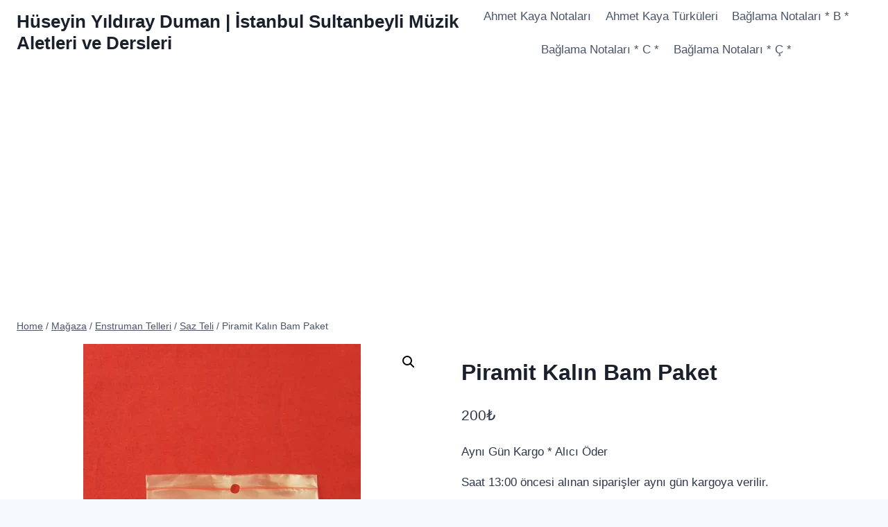

--- FILE ---
content_type: text/html; charset=UTF-8
request_url: https://www.huseyinyildirayduman.com.tr/urun/piramit-kalin-bam-paket/
body_size: 15041
content:
<!doctype html><html lang="tr" class="no-js" itemtype="https://schema.org/IndividualProduct" itemscope><head><meta charset="UTF-8"><meta name="viewport" content="width=device-width, initial-scale=1, minimum-scale=1"><title>Piramit Kalın Bam Paket &#8211; Hüseyin Yıldıray Duman | İstanbul Sultanbeyli Müzik Aletleri ve Dersleri</title><meta name='robots' content='max-image-preview:large' /><link rel='dns-prefetch' href='//www.googletagmanager.com' /><link rel='dns-prefetch' href='//pagead2.googlesyndication.com' /><link rel="alternate" type="application/rss+xml" title="Hüseyin Yıldıray Duman | İstanbul Sultanbeyli Müzik Aletleri ve Dersleri &raquo; akışı" href="https://www.huseyinyildirayduman.com.tr/feed/" /><link rel="alternate" type="application/rss+xml" title="Hüseyin Yıldıray Duman | İstanbul Sultanbeyli Müzik Aletleri ve Dersleri &raquo; yorum akışı" href="https://www.huseyinyildirayduman.com.tr/comments/feed/" /> <script>document.documentElement.classList.remove( 'no-js' );</script> <link rel="alternate" type="application/rss+xml" title="Hüseyin Yıldıray Duman | İstanbul Sultanbeyli Müzik Aletleri ve Dersleri &raquo; Piramit Kalın Bam Paket yorum akışı" href="https://www.huseyinyildirayduman.com.tr/urun/piramit-kalin-bam-paket/feed/" /><link rel="alternate" title="oEmbed (JSON)" type="application/json+oembed" href="https://www.huseyinyildirayduman.com.tr/wp-json/oembed/1.0/embed?url=https%3A%2F%2Fwww.huseyinyildirayduman.com.tr%2Furun%2Fpiramit-kalin-bam-paket%2F" /><link rel="alternate" title="oEmbed (XML)" type="text/xml+oembed" href="https://www.huseyinyildirayduman.com.tr/wp-json/oembed/1.0/embed?url=https%3A%2F%2Fwww.huseyinyildirayduman.com.tr%2Furun%2Fpiramit-kalin-bam-paket%2F&#038;format=xml" />
<script id="husey-ready">window.advanced_ads_ready=function(e,a){a=a||"complete";var d=function(e){return"interactive"===a?"loading"!==e:"complete"===e};d(document.readyState)?e():document.addEventListener("readystatechange",(function(a){d(a.target.readyState)&&e()}),{once:"interactive"===a})},window.advanced_ads_ready_queue=window.advanced_ads_ready_queue||[];</script> <style id='wp-img-auto-sizes-contain-inline-css'>img:is([sizes=auto i],[sizes^="auto," i]){contain-intrinsic-size:3000px 1500px}
/*# sourceURL=wp-img-auto-sizes-contain-inline-css */</style><link data-optimized="2" rel="stylesheet" href="https://www.huseyinyildirayduman.com.tr/wp-content/litespeed/css/f1544467f2e7ff81693deff0c0b48c01.css?ver=877d0" /><style id='wp-emoji-styles-inline-css'>img.wp-smiley, img.emoji {
		display: inline !important;
		border: none !important;
		box-shadow: none !important;
		height: 1em !important;
		width: 1em !important;
		margin: 0 0.07em !important;
		vertical-align: -0.1em !important;
		background: none !important;
		padding: 0 !important;
	}
/*# sourceURL=wp-emoji-styles-inline-css */</style><style id='global-styles-inline-css'>:root{--wp--preset--aspect-ratio--square: 1;--wp--preset--aspect-ratio--4-3: 4/3;--wp--preset--aspect-ratio--3-4: 3/4;--wp--preset--aspect-ratio--3-2: 3/2;--wp--preset--aspect-ratio--2-3: 2/3;--wp--preset--aspect-ratio--16-9: 16/9;--wp--preset--aspect-ratio--9-16: 9/16;--wp--preset--color--black: #000000;--wp--preset--color--cyan-bluish-gray: #abb8c3;--wp--preset--color--white: #ffffff;--wp--preset--color--pale-pink: #f78da7;--wp--preset--color--vivid-red: #cf2e2e;--wp--preset--color--luminous-vivid-orange: #ff6900;--wp--preset--color--luminous-vivid-amber: #fcb900;--wp--preset--color--light-green-cyan: #7bdcb5;--wp--preset--color--vivid-green-cyan: #00d084;--wp--preset--color--pale-cyan-blue: #8ed1fc;--wp--preset--color--vivid-cyan-blue: #0693e3;--wp--preset--color--vivid-purple: #9b51e0;--wp--preset--color--theme-palette-1: var(--global-palette1);--wp--preset--color--theme-palette-2: var(--global-palette2);--wp--preset--color--theme-palette-3: var(--global-palette3);--wp--preset--color--theme-palette-4: var(--global-palette4);--wp--preset--color--theme-palette-5: var(--global-palette5);--wp--preset--color--theme-palette-6: var(--global-palette6);--wp--preset--color--theme-palette-7: var(--global-palette7);--wp--preset--color--theme-palette-8: var(--global-palette8);--wp--preset--color--theme-palette-9: var(--global-palette9);--wp--preset--color--theme-palette-10: var(--global-palette10);--wp--preset--color--theme-palette-11: var(--global-palette11);--wp--preset--color--theme-palette-12: var(--global-palette12);--wp--preset--color--theme-palette-13: var(--global-palette13);--wp--preset--color--theme-palette-14: var(--global-palette14);--wp--preset--color--theme-palette-15: var(--global-palette15);--wp--preset--gradient--vivid-cyan-blue-to-vivid-purple: linear-gradient(135deg,rgb(6,147,227) 0%,rgb(155,81,224) 100%);--wp--preset--gradient--light-green-cyan-to-vivid-green-cyan: linear-gradient(135deg,rgb(122,220,180) 0%,rgb(0,208,130) 100%);--wp--preset--gradient--luminous-vivid-amber-to-luminous-vivid-orange: linear-gradient(135deg,rgb(252,185,0) 0%,rgb(255,105,0) 100%);--wp--preset--gradient--luminous-vivid-orange-to-vivid-red: linear-gradient(135deg,rgb(255,105,0) 0%,rgb(207,46,46) 100%);--wp--preset--gradient--very-light-gray-to-cyan-bluish-gray: linear-gradient(135deg,rgb(238,238,238) 0%,rgb(169,184,195) 100%);--wp--preset--gradient--cool-to-warm-spectrum: linear-gradient(135deg,rgb(74,234,220) 0%,rgb(151,120,209) 20%,rgb(207,42,186) 40%,rgb(238,44,130) 60%,rgb(251,105,98) 80%,rgb(254,248,76) 100%);--wp--preset--gradient--blush-light-purple: linear-gradient(135deg,rgb(255,206,236) 0%,rgb(152,150,240) 100%);--wp--preset--gradient--blush-bordeaux: linear-gradient(135deg,rgb(254,205,165) 0%,rgb(254,45,45) 50%,rgb(107,0,62) 100%);--wp--preset--gradient--luminous-dusk: linear-gradient(135deg,rgb(255,203,112) 0%,rgb(199,81,192) 50%,rgb(65,88,208) 100%);--wp--preset--gradient--pale-ocean: linear-gradient(135deg,rgb(255,245,203) 0%,rgb(182,227,212) 50%,rgb(51,167,181) 100%);--wp--preset--gradient--electric-grass: linear-gradient(135deg,rgb(202,248,128) 0%,rgb(113,206,126) 100%);--wp--preset--gradient--midnight: linear-gradient(135deg,rgb(2,3,129) 0%,rgb(40,116,252) 100%);--wp--preset--font-size--small: var(--global-font-size-small);--wp--preset--font-size--medium: var(--global-font-size-medium);--wp--preset--font-size--large: var(--global-font-size-large);--wp--preset--font-size--x-large: 42px;--wp--preset--font-size--larger: var(--global-font-size-larger);--wp--preset--font-size--xxlarge: var(--global-font-size-xxlarge);--wp--preset--spacing--20: 0.44rem;--wp--preset--spacing--30: 0.67rem;--wp--preset--spacing--40: 1rem;--wp--preset--spacing--50: 1.5rem;--wp--preset--spacing--60: 2.25rem;--wp--preset--spacing--70: 3.38rem;--wp--preset--spacing--80: 5.06rem;--wp--preset--shadow--natural: 6px 6px 9px rgba(0, 0, 0, 0.2);--wp--preset--shadow--deep: 12px 12px 50px rgba(0, 0, 0, 0.4);--wp--preset--shadow--sharp: 6px 6px 0px rgba(0, 0, 0, 0.2);--wp--preset--shadow--outlined: 6px 6px 0px -3px rgb(255, 255, 255), 6px 6px rgb(0, 0, 0);--wp--preset--shadow--crisp: 6px 6px 0px rgb(0, 0, 0);}:where(.is-layout-flex){gap: 0.5em;}:where(.is-layout-grid){gap: 0.5em;}body .is-layout-flex{display: flex;}.is-layout-flex{flex-wrap: wrap;align-items: center;}.is-layout-flex > :is(*, div){margin: 0;}body .is-layout-grid{display: grid;}.is-layout-grid > :is(*, div){margin: 0;}:where(.wp-block-columns.is-layout-flex){gap: 2em;}:where(.wp-block-columns.is-layout-grid){gap: 2em;}:where(.wp-block-post-template.is-layout-flex){gap: 1.25em;}:where(.wp-block-post-template.is-layout-grid){gap: 1.25em;}.has-black-color{color: var(--wp--preset--color--black) !important;}.has-cyan-bluish-gray-color{color: var(--wp--preset--color--cyan-bluish-gray) !important;}.has-white-color{color: var(--wp--preset--color--white) !important;}.has-pale-pink-color{color: var(--wp--preset--color--pale-pink) !important;}.has-vivid-red-color{color: var(--wp--preset--color--vivid-red) !important;}.has-luminous-vivid-orange-color{color: var(--wp--preset--color--luminous-vivid-orange) !important;}.has-luminous-vivid-amber-color{color: var(--wp--preset--color--luminous-vivid-amber) !important;}.has-light-green-cyan-color{color: var(--wp--preset--color--light-green-cyan) !important;}.has-vivid-green-cyan-color{color: var(--wp--preset--color--vivid-green-cyan) !important;}.has-pale-cyan-blue-color{color: var(--wp--preset--color--pale-cyan-blue) !important;}.has-vivid-cyan-blue-color{color: var(--wp--preset--color--vivid-cyan-blue) !important;}.has-vivid-purple-color{color: var(--wp--preset--color--vivid-purple) !important;}.has-black-background-color{background-color: var(--wp--preset--color--black) !important;}.has-cyan-bluish-gray-background-color{background-color: var(--wp--preset--color--cyan-bluish-gray) !important;}.has-white-background-color{background-color: var(--wp--preset--color--white) !important;}.has-pale-pink-background-color{background-color: var(--wp--preset--color--pale-pink) !important;}.has-vivid-red-background-color{background-color: var(--wp--preset--color--vivid-red) !important;}.has-luminous-vivid-orange-background-color{background-color: var(--wp--preset--color--luminous-vivid-orange) !important;}.has-luminous-vivid-amber-background-color{background-color: var(--wp--preset--color--luminous-vivid-amber) !important;}.has-light-green-cyan-background-color{background-color: var(--wp--preset--color--light-green-cyan) !important;}.has-vivid-green-cyan-background-color{background-color: var(--wp--preset--color--vivid-green-cyan) !important;}.has-pale-cyan-blue-background-color{background-color: var(--wp--preset--color--pale-cyan-blue) !important;}.has-vivid-cyan-blue-background-color{background-color: var(--wp--preset--color--vivid-cyan-blue) !important;}.has-vivid-purple-background-color{background-color: var(--wp--preset--color--vivid-purple) !important;}.has-black-border-color{border-color: var(--wp--preset--color--black) !important;}.has-cyan-bluish-gray-border-color{border-color: var(--wp--preset--color--cyan-bluish-gray) !important;}.has-white-border-color{border-color: var(--wp--preset--color--white) !important;}.has-pale-pink-border-color{border-color: var(--wp--preset--color--pale-pink) !important;}.has-vivid-red-border-color{border-color: var(--wp--preset--color--vivid-red) !important;}.has-luminous-vivid-orange-border-color{border-color: var(--wp--preset--color--luminous-vivid-orange) !important;}.has-luminous-vivid-amber-border-color{border-color: var(--wp--preset--color--luminous-vivid-amber) !important;}.has-light-green-cyan-border-color{border-color: var(--wp--preset--color--light-green-cyan) !important;}.has-vivid-green-cyan-border-color{border-color: var(--wp--preset--color--vivid-green-cyan) !important;}.has-pale-cyan-blue-border-color{border-color: var(--wp--preset--color--pale-cyan-blue) !important;}.has-vivid-cyan-blue-border-color{border-color: var(--wp--preset--color--vivid-cyan-blue) !important;}.has-vivid-purple-border-color{border-color: var(--wp--preset--color--vivid-purple) !important;}.has-vivid-cyan-blue-to-vivid-purple-gradient-background{background: var(--wp--preset--gradient--vivid-cyan-blue-to-vivid-purple) !important;}.has-light-green-cyan-to-vivid-green-cyan-gradient-background{background: var(--wp--preset--gradient--light-green-cyan-to-vivid-green-cyan) !important;}.has-luminous-vivid-amber-to-luminous-vivid-orange-gradient-background{background: var(--wp--preset--gradient--luminous-vivid-amber-to-luminous-vivid-orange) !important;}.has-luminous-vivid-orange-to-vivid-red-gradient-background{background: var(--wp--preset--gradient--luminous-vivid-orange-to-vivid-red) !important;}.has-very-light-gray-to-cyan-bluish-gray-gradient-background{background: var(--wp--preset--gradient--very-light-gray-to-cyan-bluish-gray) !important;}.has-cool-to-warm-spectrum-gradient-background{background: var(--wp--preset--gradient--cool-to-warm-spectrum) !important;}.has-blush-light-purple-gradient-background{background: var(--wp--preset--gradient--blush-light-purple) !important;}.has-blush-bordeaux-gradient-background{background: var(--wp--preset--gradient--blush-bordeaux) !important;}.has-luminous-dusk-gradient-background{background: var(--wp--preset--gradient--luminous-dusk) !important;}.has-pale-ocean-gradient-background{background: var(--wp--preset--gradient--pale-ocean) !important;}.has-electric-grass-gradient-background{background: var(--wp--preset--gradient--electric-grass) !important;}.has-midnight-gradient-background{background: var(--wp--preset--gradient--midnight) !important;}.has-small-font-size{font-size: var(--wp--preset--font-size--small) !important;}.has-medium-font-size{font-size: var(--wp--preset--font-size--medium) !important;}.has-large-font-size{font-size: var(--wp--preset--font-size--large) !important;}.has-x-large-font-size{font-size: var(--wp--preset--font-size--x-large) !important;}
/*# sourceURL=global-styles-inline-css */</style><style id='classic-theme-styles-inline-css'>/*! This file is auto-generated */
.wp-block-button__link{color:#fff;background-color:#32373c;border-radius:9999px;box-shadow:none;text-decoration:none;padding:calc(.667em + 2px) calc(1.333em + 2px);font-size:1.125em}.wp-block-file__button{background:#32373c;color:#fff;text-decoration:none}
/*# sourceURL=/wp-includes/css/classic-themes.min.css */</style><style id='woocommerce-inline-inline-css'>.woocommerce form .form-row .required { visibility: visible; }
/*# sourceURL=woocommerce-inline-inline-css */</style><style id='kadence-global-inline-css'>/* Kadence Base CSS */
:root{--global-palette1:#2B6CB0;--global-palette2:#215387;--global-palette3:#1A202C;--global-palette4:#2D3748;--global-palette5:#4A5568;--global-palette6:#718096;--global-palette7:#EDF2F7;--global-palette8:#F7FAFC;--global-palette9:#ffffff;--global-palette10:oklch(from var(--global-palette1) calc(l + 0.10 * (1 - l)) calc(c * 1.00) calc(h + 180) / 100%);--global-palette11:#13612e;--global-palette12:#1159af;--global-palette13:#b82105;--global-palette14:#f7630c;--global-palette15:#f5a524;--global-palette9rgb:255, 255, 255;--global-palette-highlight:var(--global-palette1);--global-palette-highlight-alt:var(--global-palette2);--global-palette-highlight-alt2:var(--global-palette9);--global-palette-btn-bg:var(--global-palette1);--global-palette-btn-bg-hover:var(--global-palette2);--global-palette-btn:var(--global-palette9);--global-palette-btn-hover:var(--global-palette9);--global-palette-btn-sec-bg:var(--global-palette7);--global-palette-btn-sec-bg-hover:var(--global-palette2);--global-palette-btn-sec:var(--global-palette3);--global-palette-btn-sec-hover:var(--global-palette9);--global-body-font-family:-apple-system,BlinkMacSystemFont,"Segoe UI",Roboto,Oxygen-Sans,Ubuntu,Cantarell,"Helvetica Neue",sans-serif, "Apple Color Emoji", "Segoe UI Emoji", "Segoe UI Symbol";--global-heading-font-family:inherit;--global-primary-nav-font-family:inherit;--global-fallback-font:sans-serif;--global-display-fallback-font:sans-serif;--global-content-width:1290px;--global-content-wide-width:calc(1290px + 230px);--global-content-narrow-width:842px;--global-content-edge-padding:1.5rem;--global-content-boxed-padding:2rem;--global-calc-content-width:calc(1290px - var(--global-content-edge-padding) - var(--global-content-edge-padding) );--wp--style--global--content-size:var(--global-calc-content-width);}.wp-site-blocks{--global-vw:calc( 100vw - ( 0.5 * var(--scrollbar-offset)));}body{background:var(--global-palette8);}body, input, select, optgroup, textarea{font-weight:400;font-size:17px;line-height:1.6;font-family:var(--global-body-font-family);color:var(--global-palette4);}.content-bg, body.content-style-unboxed .site{background:var(--global-palette9);}h1,h2,h3,h4,h5,h6{font-family:var(--global-heading-font-family);}h1{font-weight:700;font-size:32px;line-height:1.5;color:var(--global-palette3);}h2{font-weight:700;font-size:28px;line-height:1.5;color:var(--global-palette3);}h3{font-weight:700;font-size:24px;line-height:1.5;color:var(--global-palette3);}h4{font-weight:700;font-size:22px;line-height:1.5;color:var(--global-palette4);}h5{font-weight:700;font-size:20px;line-height:1.5;color:var(--global-palette4);}h6{font-weight:700;font-size:18px;line-height:1.5;color:var(--global-palette5);}.entry-hero .kadence-breadcrumbs{max-width:1290px;}.site-container, .site-header-row-layout-contained, .site-footer-row-layout-contained, .entry-hero-layout-contained, .comments-area, .alignfull > .wp-block-cover__inner-container, .alignwide > .wp-block-cover__inner-container{max-width:var(--global-content-width);}.content-width-narrow .content-container.site-container, .content-width-narrow .hero-container.site-container{max-width:var(--global-content-narrow-width);}@media all and (min-width: 1520px){.wp-site-blocks .content-container  .alignwide{margin-left:-115px;margin-right:-115px;width:unset;max-width:unset;}}@media all and (min-width: 1102px){.content-width-narrow .wp-site-blocks .content-container .alignwide{margin-left:-130px;margin-right:-130px;width:unset;max-width:unset;}}.content-style-boxed .wp-site-blocks .entry-content .alignwide{margin-left:calc( -1 * var( --global-content-boxed-padding ) );margin-right:calc( -1 * var( --global-content-boxed-padding ) );}.content-area{margin-top:5rem;margin-bottom:5rem;}@media all and (max-width: 1024px){.content-area{margin-top:3rem;margin-bottom:3rem;}}@media all and (max-width: 767px){.content-area{margin-top:2rem;margin-bottom:2rem;}}@media all and (max-width: 1024px){:root{--global-content-boxed-padding:2rem;}}@media all and (max-width: 767px){:root{--global-content-boxed-padding:1.5rem;}}.entry-content-wrap{padding:2rem;}@media all and (max-width: 1024px){.entry-content-wrap{padding:2rem;}}@media all and (max-width: 767px){.entry-content-wrap{padding:1.5rem;}}.entry.single-entry{box-shadow:0px 15px 15px -10px rgba(0,0,0,0.05);}.entry.loop-entry{box-shadow:0px 15px 15px -10px rgba(0,0,0,0.05);}.loop-entry .entry-content-wrap{padding:2rem;}@media all and (max-width: 1024px){.loop-entry .entry-content-wrap{padding:2rem;}}@media all and (max-width: 767px){.loop-entry .entry-content-wrap{padding:1.5rem;}}button, .button, .wp-block-button__link, input[type="button"], input[type="reset"], input[type="submit"], .fl-button, .elementor-button-wrapper .elementor-button, .wc-block-components-checkout-place-order-button, .wc-block-cart__submit{box-shadow:0px 0px 0px -7px rgba(0,0,0,0);}button:hover, button:focus, button:active, .button:hover, .button:focus, .button:active, .wp-block-button__link:hover, .wp-block-button__link:focus, .wp-block-button__link:active, input[type="button"]:hover, input[type="button"]:focus, input[type="button"]:active, input[type="reset"]:hover, input[type="reset"]:focus, input[type="reset"]:active, input[type="submit"]:hover, input[type="submit"]:focus, input[type="submit"]:active, .elementor-button-wrapper .elementor-button:hover, .elementor-button-wrapper .elementor-button:focus, .elementor-button-wrapper .elementor-button:active, .wc-block-cart__submit:hover{box-shadow:0px 15px 25px -7px rgba(0,0,0,0.1);}.kb-button.kb-btn-global-outline.kb-btn-global-inherit{padding-top:calc(px - 2px);padding-right:calc(px - 2px);padding-bottom:calc(px - 2px);padding-left:calc(px - 2px);}@media all and (min-width: 1025px){.transparent-header .entry-hero .entry-hero-container-inner{padding-top:80px;}}@media all and (max-width: 1024px){.mobile-transparent-header .entry-hero .entry-hero-container-inner{padding-top:80px;}}@media all and (max-width: 767px){.mobile-transparent-header .entry-hero .entry-hero-container-inner{padding-top:80px;}}
/* Kadence Header CSS */
@media all and (max-width: 1024px){.mobile-transparent-header #masthead{position:absolute;left:0px;right:0px;z-index:100;}.kadence-scrollbar-fixer.mobile-transparent-header #masthead{right:var(--scrollbar-offset,0);}.mobile-transparent-header #masthead, .mobile-transparent-header .site-top-header-wrap .site-header-row-container-inner, .mobile-transparent-header .site-main-header-wrap .site-header-row-container-inner, .mobile-transparent-header .site-bottom-header-wrap .site-header-row-container-inner{background:transparent;}.site-header-row-tablet-layout-fullwidth, .site-header-row-tablet-layout-standard{padding:0px;}}@media all and (min-width: 1025px){.transparent-header #masthead{position:absolute;left:0px;right:0px;z-index:100;}.transparent-header.kadence-scrollbar-fixer #masthead{right:var(--scrollbar-offset,0);}.transparent-header #masthead, .transparent-header .site-top-header-wrap .site-header-row-container-inner, .transparent-header .site-main-header-wrap .site-header-row-container-inner, .transparent-header .site-bottom-header-wrap .site-header-row-container-inner{background:transparent;}}.site-branding{padding:0px 0px 0px 0px;}.site-branding .site-title{font-weight:700;font-size:26px;line-height:1.2;color:var(--global-palette3);}#masthead, #masthead .kadence-sticky-header.item-is-fixed:not(.item-at-start):not(.site-header-row-container):not(.site-main-header-wrap), #masthead .kadence-sticky-header.item-is-fixed:not(.item-at-start) > .site-header-row-container-inner{background:#ffffff;}.site-main-header-inner-wrap{min-height:80px;}.header-navigation[class*="header-navigation-style-underline"] .header-menu-container.primary-menu-container>ul>li>a:after{width:calc( 100% - 1.2em);}.main-navigation .primary-menu-container > ul > li.menu-item > a{padding-left:calc(1.2em / 2);padding-right:calc(1.2em / 2);padding-top:0.6em;padding-bottom:0.6em;color:var(--global-palette5);}.main-navigation .primary-menu-container > ul > li.menu-item .dropdown-nav-special-toggle{right:calc(1.2em / 2);}.main-navigation .primary-menu-container > ul > li.menu-item > a:hover{color:var(--global-palette-highlight);}.main-navigation .primary-menu-container > ul > li.menu-item.current-menu-item > a{color:var(--global-palette3);}.header-navigation .header-menu-container ul ul.sub-menu, .header-navigation .header-menu-container ul ul.submenu{background:var(--global-palette3);box-shadow:0px 2px 13px 0px rgba(0,0,0,0.1);}.header-navigation .header-menu-container ul ul li.menu-item, .header-menu-container ul.menu > li.kadence-menu-mega-enabled > ul > li.menu-item > a{border-bottom:1px solid rgba(255,255,255,0.1);border-radius:0px 0px 0px 0px;}.header-navigation .header-menu-container ul ul li.menu-item > a{width:200px;padding-top:1em;padding-bottom:1em;color:var(--global-palette8);font-size:12px;}.header-navigation .header-menu-container ul ul li.menu-item > a:hover{color:var(--global-palette9);background:var(--global-palette4);border-radius:0px 0px 0px 0px;}.header-navigation .header-menu-container ul ul li.menu-item.current-menu-item > a{color:var(--global-palette9);background:var(--global-palette4);border-radius:0px 0px 0px 0px;}.mobile-toggle-open-container .menu-toggle-open, .mobile-toggle-open-container .menu-toggle-open:focus{color:var(--global-palette5);padding:0.4em 0.6em 0.4em 0.6em;font-size:14px;}.mobile-toggle-open-container .menu-toggle-open.menu-toggle-style-bordered{border:1px solid currentColor;}.mobile-toggle-open-container .menu-toggle-open .menu-toggle-icon{font-size:20px;}.mobile-toggle-open-container .menu-toggle-open:hover, .mobile-toggle-open-container .menu-toggle-open:focus-visible{color:var(--global-palette-highlight);}.mobile-navigation ul li{font-size:14px;}.mobile-navigation ul li a{padding-top:1em;padding-bottom:1em;}.mobile-navigation ul li > a, .mobile-navigation ul li.menu-item-has-children > .drawer-nav-drop-wrap{color:var(--global-palette8);}.mobile-navigation ul li.current-menu-item > a, .mobile-navigation ul li.current-menu-item.menu-item-has-children > .drawer-nav-drop-wrap{color:var(--global-palette-highlight);}.mobile-navigation ul li.menu-item-has-children .drawer-nav-drop-wrap, .mobile-navigation ul li:not(.menu-item-has-children) a{border-bottom:1px solid rgba(255,255,255,0.1);}.mobile-navigation:not(.drawer-navigation-parent-toggle-true) ul li.menu-item-has-children .drawer-nav-drop-wrap button{border-left:1px solid rgba(255,255,255,0.1);}#mobile-drawer .drawer-header .drawer-toggle{padding:0.6em 0.15em 0.6em 0.15em;font-size:24px;}
/* Kadence Footer CSS */
.site-bottom-footer-inner-wrap{padding-top:30px;padding-bottom:30px;grid-column-gap:30px;}.site-bottom-footer-inner-wrap .widget{margin-bottom:30px;}.site-bottom-footer-inner-wrap .site-footer-section:not(:last-child):after{right:calc(-30px / 2);}
/* Kadence Woo CSS */
.entry-hero.product-hero-section .entry-header{min-height:200px;}.product-title .single-category{font-weight:700;font-size:32px;line-height:1.5;color:var(--global-palette3);}.wp-site-blocks .product-hero-section .extra-title{font-weight:700;font-size:32px;line-height:1.5;}.woocommerce ul.products.woo-archive-btn-button .product-action-wrap .button:not(.kb-button), .woocommerce ul.products li.woo-archive-btn-button .button:not(.kb-button), .wc-block-grid__product.woo-archive-btn-button .product-details .wc-block-grid__product-add-to-cart .wp-block-button__link{border:2px none transparent;box-shadow:0px 0px 0px 0px rgba(0,0,0,0.0);}.woocommerce ul.products.woo-archive-btn-button .product-action-wrap .button:not(.kb-button):hover, .woocommerce ul.products li.woo-archive-btn-button .button:not(.kb-button):hover, .wc-block-grid__product.woo-archive-btn-button .product-details .wc-block-grid__product-add-to-cart .wp-block-button__link:hover{box-shadow:0px 0px 0px 0px rgba(0,0,0,0);}
/*# sourceURL=kadence-global-inline-css */</style> <script id="wc-add-to-cart-js-extra">var wc_add_to_cart_params = {"ajax_url":"/wp-admin/admin-ajax.php","wc_ajax_url":"/?wc-ajax=%%endpoint%%","i18n_view_cart":"Sepetim","cart_url":"https://www.huseyinyildirayduman.com.tr/sepet/","is_cart":"","cart_redirect_after_add":"no"};
//# sourceURL=wc-add-to-cart-js-extra</script> <script id="wc-single-product-js-extra">var wc_single_product_params = {"i18n_required_rating_text":"L\u00fctfen bir oy belirleyin","i18n_rating_options":["1/5 y\u0131ld\u0131z","2/5 y\u0131ld\u0131z","3/5 y\u0131ld\u0131z","4/5 y\u0131ld\u0131z","5/5 y\u0131ld\u0131z"],"i18n_product_gallery_trigger_text":"Tam ekran g\u00f6rsel galerisini g\u00f6r\u00fcnt\u00fcleyin","review_rating_required":"yes","flexslider":{"rtl":false,"animation":"slide","smoothHeight":true,"directionNav":false,"controlNav":"thumbnails","slideshow":false,"animationSpeed":500,"animationLoop":false,"allowOneSlide":false},"zoom_enabled":"1","zoom_options":[],"photoswipe_enabled":"1","photoswipe_options":{"shareEl":false,"closeOnScroll":false,"history":false,"hideAnimationDuration":0,"showAnimationDuration":0},"flexslider_enabled":"1"};
//# sourceURL=wc-single-product-js-extra</script> <script id="woocommerce-js-extra">var woocommerce_params = {"ajax_url":"/wp-admin/admin-ajax.php","wc_ajax_url":"/?wc-ajax=%%endpoint%%","i18n_password_show":"\u015eifreyi g\u00f6ster","i18n_password_hide":"\u015eifreyi gizle"};
//# sourceURL=woocommerce-js-extra</script> 
 <script src="https://www.googletagmanager.com/gtag/js?id=GT-MQJ2N2R" id="google_gtagjs-js" async></script> <script id="google_gtagjs-js-after">window.dataLayer = window.dataLayer || [];function gtag(){dataLayer.push(arguments);}
gtag("set","linker",{"domains":["www.huseyinyildirayduman.com.tr"]});
gtag("js", new Date());
gtag("set", "developer_id.dZTNiMT", true);
gtag("config", "GT-MQJ2N2R");
//# sourceURL=google_gtagjs-js-after</script> <link rel="https://api.w.org/" href="https://www.huseyinyildirayduman.com.tr/wp-json/" /><link rel="alternate" title="JSON" type="application/json" href="https://www.huseyinyildirayduman.com.tr/wp-json/wp/v2/product/45823" /><link rel="EditURI" type="application/rsd+xml" title="RSD" href="https://www.huseyinyildirayduman.com.tr/xmlrpc.php?rsd" /><meta name="generator" content="WordPress 6.9" /><meta name="generator" content="WooCommerce 10.4.3" /><link rel="canonical" href="https://www.huseyinyildirayduman.com.tr/urun/piramit-kalin-bam-paket/" /><link rel='shortlink' href='https://www.huseyinyildirayduman.com.tr/?p=45823' /><meta name="generator" content="Site Kit by Google 1.170.0" />	<noscript><style>.woocommerce-product-gallery{ opacity: 1 !important; }</style></noscript><meta name="google-adsense-platform-account" content="ca-host-pub-2644536267352236"><meta name="google-adsense-platform-domain" content="sitekit.withgoogle.com"> <script async src="https://pagead2.googlesyndication.com/pagead/js/adsbygoogle.js?client=ca-pub-7226555396320394&amp;host=ca-host-pub-2644536267352236" crossorigin="anonymous"></script> <link rel="icon" href="https://www.huseyinyildirayduman.com.tr/wp-content/uploads/2017/08/cropped-huseyin-yildiray-duman-logo-e1501690948138-65x65.png" sizes="32x32" /><link rel="icon" href="https://www.huseyinyildirayduman.com.tr/wp-content/uploads/2017/08/cropped-huseyin-yildiray-duman-logo-e1501690948138-300x300.png" sizes="192x192" /><link rel="apple-touch-icon" href="https://www.huseyinyildirayduman.com.tr/wp-content/uploads/2017/08/cropped-huseyin-yildiray-duman-logo-e1501690948138-300x300.png" /><meta name="msapplication-TileImage" content="https://www.huseyinyildirayduman.com.tr/wp-content/uploads/2017/08/cropped-huseyin-yildiray-duman-logo-e1501690948138-300x300.png" /></head><body class="wp-singular product-template-default single single-product postid-45823 wp-embed-responsive wp-theme-kadence theme-kadence woocommerce woocommerce-page woocommerce-no-js footer-on-bottom hide-focus-outline link-style-standard content-title-style-normal content-width-normal content-style-unboxed content-vertical-padding-show non-transparent-header mobile-non-transparent-header product-tab-style-normal product-variation-style-horizontal kadence-cart-button-normal aa-prefix-husey-"><div id="wrapper" class="site wp-site-blocks">
<a class="skip-link screen-reader-text scroll-ignore" href="#main">Skip to content</a><header id="masthead" class="site-header" role="banner" itemtype="https://schema.org/WPHeader" itemscope><div id="main-header" class="site-header-wrap"><div class="site-header-inner-wrap"><div class="site-header-upper-wrap"><div class="site-header-upper-inner-wrap"><div class="site-main-header-wrap site-header-row-container site-header-focus-item site-header-row-layout-standard" data-section="kadence_customizer_header_main"><div class="site-header-row-container-inner"><div class="site-container"><div class="site-main-header-inner-wrap site-header-row site-header-row-has-sides site-header-row-no-center"><div class="site-header-main-section-left site-header-section site-header-section-left"><div class="site-header-item site-header-focus-item" data-section="title_tagline"><div class="site-branding branding-layout-standard"><a class="brand" href="https://www.huseyinyildirayduman.com.tr/" rel="home"><div class="site-title-wrap"><p class="site-title">Hüseyin Yıldıray Duman | İstanbul Sultanbeyli Müzik Aletleri ve Dersleri</p></div></a></div></div></div><div class="site-header-main-section-right site-header-section site-header-section-right"><div class="site-header-item site-header-focus-item site-header-item-main-navigation header-navigation-layout-stretch-false header-navigation-layout-fill-stretch-false" data-section="kadence_customizer_primary_navigation"><nav id="site-navigation" class="main-navigation header-navigation hover-to-open nav--toggle-sub header-navigation-style-standard header-navigation-dropdown-animation-none" role="navigation" aria-label="Primary"><div class="primary-menu-container header-menu-container"><ul id="primary-menu" class="menu"><li class="menu-item page-item-32259"><a href="https://www.huseyinyildirayduman.com.tr/repertuar-nota-turku-sozleri/ahmet-kaya-notalari/">Ahmet Kaya Notaları</a></li><li class="menu-item page-item-5271"><a href="https://www.huseyinyildirayduman.com.tr/repertuar-nota-turku-sozleri/turku-sozleri/ahmet-kaya-turku-sozleri/">Ahmet Kaya Türküleri</a></li><li class="menu-item page-item-847"><a href="https://www.huseyinyildirayduman.com.tr/harf/baglama-notalari-b/">Bağlama Notaları * B *</a></li><li class="menu-item page-item-849"><a href="https://www.huseyinyildirayduman.com.tr/harf/baglama-notalari-c/">Bağlama Notaları * C *</a></li><li class="menu-item page-item-851"><a href="https://www.huseyinyildirayduman.com.tr/harf/baglama-notalari-c-2/">Bağlama Notaları * Ç *</a></li></ul></div></nav></div></div></div></div></div></div></div></div></div></div><div id="mobile-header" class="site-mobile-header-wrap"><div class="site-header-inner-wrap"><div class="site-header-upper-wrap"><div class="site-header-upper-inner-wrap"><div class="site-main-header-wrap site-header-focus-item site-header-row-layout-standard site-header-row-tablet-layout-default site-header-row-mobile-layout-default "><div class="site-header-row-container-inner"><div class="site-container"><div class="site-main-header-inner-wrap site-header-row site-header-row-has-sides site-header-row-no-center"><div class="site-header-main-section-left site-header-section site-header-section-left"><div class="site-header-item site-header-focus-item" data-section="title_tagline"><div class="site-branding mobile-site-branding branding-layout-standard branding-tablet-layout-inherit branding-mobile-layout-inherit"><a class="brand" href="https://www.huseyinyildirayduman.com.tr/" rel="home"><div class="site-title-wrap"><div class="site-title vs-md-false">Hüseyin Yıldıray Duman | İstanbul Sultanbeyli Müzik Aletleri ve Dersleri</div></div></a></div></div></div><div class="site-header-main-section-right site-header-section site-header-section-right"><div class="site-header-item site-header-focus-item site-header-item-navgation-popup-toggle" data-section="kadence_customizer_mobile_trigger"><div class="mobile-toggle-open-container">
<button id="mobile-toggle" class="menu-toggle-open drawer-toggle menu-toggle-style-default" aria-label="Open menu" data-toggle-target="#mobile-drawer" data-toggle-body-class="showing-popup-drawer-from-right" aria-expanded="false" data-set-focus=".menu-toggle-close"
>
<span class="menu-toggle-icon"><span class="kadence-svg-iconset"><svg aria-hidden="true" class="kadence-svg-icon kadence-menu-svg" fill="currentColor" version="1.1" xmlns="http://www.w3.org/2000/svg" width="24" height="24" viewBox="0 0 24 24"><title>Toggle Menu</title><path d="M3 13h18c0.552 0 1-0.448 1-1s-0.448-1-1-1h-18c-0.552 0-1 0.448-1 1s0.448 1 1 1zM3 7h18c0.552 0 1-0.448 1-1s-0.448-1-1-1h-18c-0.552 0-1 0.448-1 1s0.448 1 1 1zM3 19h18c0.552 0 1-0.448 1-1s-0.448-1-1-1h-18c-0.552 0-1 0.448-1 1s0.448 1 1 1z"></path>
</svg></span></span>
</button></div></div></div></div></div></div></div></div></div></div></div></header><main id="inner-wrap" class="wrap kt-clear" role="main"><div id="primary" class="content-area"><div class="content-container site-container"><main id="main" class="site-main" role="main"><div class="woocommerce-notices-wrapper"></div><div class="product-title product-above"><nav id="kadence-breadcrumbs" aria-label="Breadcrumbs"  class="kadence-breadcrumbs"><div class="kadence-breadcrumb-container"><span><a href="https://www.huseyinyildirayduman.com.tr/" itemprop="url" class="kadence-bc-home" ><span>Home</span></a></span> <span class="bc-delimiter">/</span> <span><a href="https://www.huseyinyildirayduman.com.tr/nehir-saz-evi-muzik-aletleri-satis-saz-gitar-keman-magaza/" itemprop="url" ><span>Mağaza</span></a></span> <span class="bc-delimiter">/</span> <span><a href="https://www.huseyinyildirayduman.com.tr/urun-kategori/enstruman-telleri/" itemprop="url" ><span>Enstruman Telleri</span></a></span> <span class="bc-delimiter">/</span> <span><a href="https://www.huseyinyildirayduman.com.tr/urun-kategori/enstruman-telleri/saz-teli/" itemprop="url" ><span>Saz Teli</span></a></span> <span class="bc-delimiter">/</span> <span class="kadence-bread-current">Piramit Kalın Bam Paket</span></div></nav></div><div id="product-45823" class="entry content-bg entry-content-wrap product type-product post-45823 status-publish first instock product_cat-saz-teli product_tag-baglama-kalin-bam-teli product_tag-bam-teli-fiyati product_tag-kalin-bam-teli-fiyat product_tag-kalin-bam-teli-toptan-fiyati product_tag-saz-teli-fiyati has-post-thumbnail taxable shipping-taxable purchasable product-type-simple"><div class="woocommerce-product-gallery woocommerce-product-gallery--with-images woocommerce-product-gallery--columns-4 images" data-columns="4" style="opacity: 0; transition: opacity .25s ease-in-out;"><div class="woocommerce-product-gallery__wrapper"><div data-thumb="https://www.huseyinyildirayduman.com.tr/wp-content/uploads/2020/08/Kalin_Bam_Set_Paket_12_Adet_Piramit_Bmk01_1-scaled-jpg-100x100.webp" data-thumb-alt="kalin_bam_set_paket_12_adet_piramit_BMK01_1" data-thumb-srcset="https://www.huseyinyildirayduman.com.tr/wp-content/uploads/2020/08/Kalin_Bam_Set_Paket_12_Adet_Piramit_Bmk01_1-scaled-jpg-100x100.webp 100w, https://www.huseyinyildirayduman.com.tr/wp-content/uploads/2020/08/Kalin_Bam_Set_Paket_12_Adet_Piramit_Bmk01_1-scaled-jpg-150x150.webp 150w, https://www.huseyinyildirayduman.com.tr/wp-content/uploads/2020/08/Kalin_Bam_Set_Paket_12_Adet_Piramit_Bmk01_1-scaled-jpg-65x65.webp 65w"  data-thumb-sizes="(max-width: 100px) 100vw, 100px" class="woocommerce-product-gallery__image"><a href="https://www.huseyinyildirayduman.com.tr/wp-content/uploads/2020/08/Kalin_Bam_Set_Paket_12_Adet_Piramit_Bmk01_1-scaled-jpg.webp"><img width="400" height="601" src="https://www.huseyinyildirayduman.com.tr/wp-content/uploads/2020/08/Kalin_Bam_Set_Paket_12_Adet_Piramit_Bmk01_1-scaled-jpg-400x601.webp" class="wp-post-image" alt="kalin_bam_set_paket_12_adet_piramit_BMK01_1" data-caption="kalin_bam_set_paket_12_adet_piramit_BMK01_1" data-src="https://www.huseyinyildirayduman.com.tr/wp-content/uploads/2020/08/Kalin_Bam_Set_Paket_12_Adet_Piramit_Bmk01_1-scaled-jpg.webp" data-large_image="https://www.huseyinyildirayduman.com.tr/wp-content/uploads/2020/08/Kalin_Bam_Set_Paket_12_Adet_Piramit_Bmk01_1-scaled-jpg.webp" data-large_image_width="1704" data-large_image_height="2560" decoding="async" fetchpriority="high" srcset="https://www.huseyinyildirayduman.com.tr/wp-content/uploads/2020/08/Kalin_Bam_Set_Paket_12_Adet_Piramit_Bmk01_1-scaled-jpg-400x601.webp 400w, https://www.huseyinyildirayduman.com.tr/wp-content/uploads/2020/08/Kalin_Bam_Set_Paket_12_Adet_Piramit_Bmk01_1-scaled-jpg-200x300.webp 200w, https://www.huseyinyildirayduman.com.tr/wp-content/uploads/2020/08/Kalin_Bam_Set_Paket_12_Adet_Piramit_Bmk01_1-scaled-jpg-682x1024.webp 682w, https://www.huseyinyildirayduman.com.tr/wp-content/uploads/2020/08/Kalin_Bam_Set_Paket_12_Adet_Piramit_Bmk01_1-scaled-jpg-768x1154.webp 768w, https://www.huseyinyildirayduman.com.tr/wp-content/uploads/2020/08/Kalin_Bam_Set_Paket_12_Adet_Piramit_Bmk01_1-scaled-jpg-1022x1536.webp 1022w, https://www.huseyinyildirayduman.com.tr/wp-content/uploads/2020/08/Kalin_Bam_Set_Paket_12_Adet_Piramit_Bmk01_1-scaled-jpg-1363x2048.webp 1363w, https://www.huseyinyildirayduman.com.tr/wp-content/uploads/2020/08/Kalin_Bam_Set_Paket_12_Adet_Piramit_Bmk01_1-scaled-jpg.webp 1704w" sizes="(max-width: 400px) 100vw, 400px" /></a></div></div></div><div class="summary entry-summary"><h1 class="product_title entry-title">Piramit Kalın Bam Paket</h1><p class="price"><span class="woocommerce-Price-amount amount"><bdi>200<span class="woocommerce-Price-currencySymbol">&#8378;</span></bdi></span></p><div class="woocommerce-product-details__short-description"><p>Aynı Gün Kargo * Alıcı Öder</p><p>Saat 13:00 öncesi alınan siparişler aynı gün kargoya verilir.</p><p>&nbsp;</p><p><span style="color: #0000ff; font-family: 'arial black', sans-serif;"><strong>Bağlama (Piramit) Kalın Bam Paket &#8220;12&#8217;li&#8221;</strong></span></p><p><span style="color: #0000ff;"><strong>Marka : NEHIR SAZ EVI</strong></span></p></div><form class="cart" action="https://www.huseyinyildirayduman.com.tr/urun/piramit-kalin-bam-paket/" method="post" enctype='multipart/form-data'><div class="quantity">
<label class="screen-reader-text" for="quantity_696ed40aceae6">Piramit Kalın Bam Paket adet</label>
<input
type="number"
id="quantity_696ed40aceae6"
class="input-text qty text"
name="quantity"
value="1"
aria-label="Ürün miktarı"
min="1"
step="1"
placeholder=""
inputmode="numeric"
autocomplete="off"
/></div><button type="submit" name="add-to-cart" value="45823" class="single_add_to_cart_button button alt">Sepete Ekle</button></form><div class="product_meta">
<span class="sku_wrapper">Stok kodu: <span class="sku">BMK01</span></span>
<span class="posted_in">Kategoriler: <a href="https://www.huseyinyildirayduman.com.tr/urun-kategori/enstruman-telleri/saz-teli/" rel="tag">Saz Teli</a></span>
<span class="tagged_as">Etiketler: <a href="https://www.huseyinyildirayduman.com.tr/urun-etiketi/baglama-kalin-bam-teli/" rel="tag">bağlama kalın bam teli</a>, <a href="https://www.huseyinyildirayduman.com.tr/urun-etiketi/bam-teli-fiyati/" rel="tag">bam teli fiyatı</a>, <a href="https://www.huseyinyildirayduman.com.tr/urun-etiketi/kalin-bam-teli-fiyat/" rel="tag">kalın bam teli fiyat</a>, <a href="https://www.huseyinyildirayduman.com.tr/urun-etiketi/kalin-bam-teli-toptan-fiyati/" rel="tag">kalın bam teli toptan fiyatı</a>, <a href="https://www.huseyinyildirayduman.com.tr/urun-etiketi/saz-teli-fiyati/" rel="tag">saz teli fiyatı</a></span></div></div><div class="woocommerce-tabs wc-tabs-wrapper"><ul class="tabs wc-tabs" role="tablist"><li role="presentation" class="reviews_tab" id="tab-title-reviews">
<a href="#tab-reviews" role="tab" aria-controls="tab-reviews">
Değerlendirmeler (0)					</a></li></ul><div class="woocommerce-Tabs-panel woocommerce-Tabs-panel--reviews panel entry-content wc-tab" id="tab-reviews" role="tabpanel" aria-labelledby="tab-title-reviews"><div id="reviews" class="woocommerce-Reviews"><div id="comments"><h2 class="woocommerce-Reviews-title">
Değerlendirmeler</h2><p class="woocommerce-noreviews">Henüz değerlendirme yapılmadı.</p></div><div id="review_form_wrapper"><div id="review_form"><div id="respond" class="comment-respond">
<span id="reply-title" class="comment-reply-title" role="heading" aria-level="3">&ldquo;Piramit Kalın Bam Paket&rdquo; için yorum yapan ilk kişi siz olun <small><a rel="nofollow" id="cancel-comment-reply-link" href="/urun/piramit-kalin-bam-paket/#respond" style="display:none;">Yanıtı iptal et</a></small></span><form action="https://www.huseyinyildirayduman.com.tr/wp-comments-post.php" method="post" id="commentform" class="comment-form"><p class="comment-notes"><span id="email-notes">E-posta adresiniz yayınlanmayacak.</span> <span class="required-field-message">Gerekli alanlar <span class="required">*</span> ile işaretlenmişlerdir</span></p><div class="comment-form-rating"><label for="rating" id="comment-form-rating-label">Derecelendirmeniz&nbsp;<span class="required">*</span></label><select name="rating" id="rating" required><option value="">Oran&hellip;</option><option value="5">Mükemmel</option><option value="4">İyi</option><option value="3">Ortalama</option><option value="2">Kötü değil</option><option value="1">İyi değil</option>
</select></div><p class="comment-form-comment"><label for="comment">Değerlendirmeniz&nbsp;<span class="required">*</span></label><textarea id="comment" name="comment" cols="45" rows="8" required></textarea></p><p class="comment-form-author"><label for="author">İsim&nbsp;<span class="required">*</span></label><input id="author" name="author" type="text" autocomplete="name" value="" size="30" required /></p><p class="comment-form-email"><label for="email">E-posta&nbsp;<span class="required">*</span></label><input id="email" name="email" type="email" autocomplete="email" value="" size="30" required /></p><p class="form-submit"><input name="submit" type="submit" id="submit" class="submit" value="Gönder" /> <input type='hidden' name='comment_post_ID' value='45823' id='comment_post_ID' />
<input type='hidden' name='comment_parent' id='comment_parent' value='0' /></p></form></div></div></div><div class="clear"></div></div></div></div><section class="related products"><h2>İlgili ürünler</h2><ul class="products content-wrap product-archive grid-cols grid-ss-col-2 grid-sm-col-3 grid-lg-col-4 woo-archive-action-on-hover woo-archive-btn-text  woo-archive-image-hover-none"><li class="entry content-bg loop-entry product type-product post-45698 status-publish first instock product_cat-saz-teli product_tag-istanbul-baglama-tel-fiyatlari product_tag-kisa-sap-baglama-teli-takimi-0-18-fiyat product_tag-sultanbeyli-baglama-tel-tamiri product_tag-sultanbeyli-saz-tamir has-post-thumbnail taxable shipping-taxable purchasable product-type-simple">
<a href="https://www.huseyinyildirayduman.com.tr/urun/kisa-sap-baglama-teli-takimi-0-18/" class="woocommerce-loop-image-link woocommerce-LoopProduct-link woocommerce-loop-product__link"><img width="400" height="526" src="https://www.huseyinyildirayduman.com.tr/wp-content/uploads/2020/08/Kisa_Sap_Baglama_Saz_Teli_Takimi_Set_Bsn18_1-scaled-jpg-400x526.webp" class="attachment-woocommerce_thumbnail size-woocommerce_thumbnail" alt="kisa_sap_baglama_saz_teli_takimi_set_BSN18_1" decoding="async" loading="lazy" /></a><div class="product-details content-bg entry-content-wrap"><h2 class="woocommerce-loop-product__title"><a href="https://www.huseyinyildirayduman.com.tr/urun/kisa-sap-baglama-teli-takimi-0-18/" class="woocommerce-LoopProduct-link-title woocommerce-loop-product__title_ink">Kısa Sap Bağlama Teli Takımı 0.18</a></h2>
<span class="price"><span class="woocommerce-Price-amount amount"><bdi>200<span class="woocommerce-Price-currencySymbol">&#8378;</span></bdi></span></span><div class="product-action-wrap"><a href="/urun/piramit-kalin-bam-paket/?add-to-cart=45698" data-quantity="1" class="button product_type_simple add_to_cart_button ajax_add_to_cart" data-product_id="45698" data-product_sku="BSN18" aria-label="Sepete ekle: “Kısa Sap Bağlama Teli Takımı 0.18”" rel="nofollow" data-success_message="&quot;Kısa Sap Bağlama Teli Takımı 0.18&quot; sepetinize eklendi" role="button">Sepete Ekle<span class="kadence-svg-iconset svg-baseline"><svg aria-hidden="true" class="kadence-svg-icon kadence-arrow-right-alt-svg" fill="currentColor" version="1.1" xmlns="http://www.w3.org/2000/svg" width="27" height="28" viewBox="0 0 27 28"><title>Continue</title><path d="M27 13.953c0 0.141-0.063 0.281-0.156 0.375l-6 5.531c-0.156 0.141-0.359 0.172-0.547 0.094-0.172-0.078-0.297-0.25-0.297-0.453v-3.5h-19.5c-0.281 0-0.5-0.219-0.5-0.5v-3c0-0.281 0.219-0.5 0.5-0.5h19.5v-3.5c0-0.203 0.109-0.375 0.297-0.453s0.391-0.047 0.547 0.078l6 5.469c0.094 0.094 0.156 0.219 0.156 0.359v0z"></path>
</svg></span><span class="kadence-svg-iconset svg-baseline"><svg class="kadence-svg-icon kadence-spinner-svg" fill="currentColor" version="1.1" xmlns="http://www.w3.org/2000/svg" width="16" height="16" viewBox="0 0 16 16"><title>Loading</title><path d="M16 6h-6l2.243-2.243c-1.133-1.133-2.64-1.757-4.243-1.757s-3.109 0.624-4.243 1.757c-1.133 1.133-1.757 2.64-1.757 4.243s0.624 3.109 1.757 4.243c1.133 1.133 2.64 1.757 4.243 1.757s3.109-0.624 4.243-1.757c0.095-0.095 0.185-0.192 0.273-0.292l1.505 1.317c-1.466 1.674-3.62 2.732-6.020 2.732-4.418 0-8-3.582-8-8s3.582-8 8-8c2.209 0 4.209 0.896 5.656 2.344l2.343-2.344v6z"></path>
</svg></span><span class="kadence-svg-iconset svg-baseline"><svg class="kadence-svg-icon kadence-check-svg" fill="currentColor" version="1.1" xmlns="http://www.w3.org/2000/svg" width="16" height="16" viewBox="0 0 16 16"><title>Done</title><path d="M14 2.5l-8.5 8.5-3.5-3.5-1.5 1.5 5 5 10-10z"></path>
</svg></span></a>	<span id="woocommerce_loop_add_to_cart_link_describedby_45698" class="screen-reader-text">
</span></div></div></li><li class="entry content-bg loop-entry product type-product post-45700 status-publish instock product_cat-saz-teli product_tag-kaliteli-baglama-teli-fiyat product_tag-kisa-sap-baglama-teli-piramid-0-18-fiyati product_tag-sultanbeyli-baglama-teli-tamiri product_tag-toptan-baglama-telleri-fiyat has-post-thumbnail taxable shipping-taxable purchasable product-type-simple">
<a href="https://www.huseyinyildirayduman.com.tr/urun/kisa-sap-baglama-teli-1-kalite-piramid-0-18/" class="woocommerce-loop-image-link woocommerce-LoopProduct-link woocommerce-loop-product__link"><img width="400" height="526" src="https://www.huseyinyildirayduman.com.tr/wp-content/uploads/2020/08/Profesyonel_Kaliteli_Kisa_Sap_Baglama_Saz_Teli_Takimi_Set_Bsp18_1-scaled-jpg-400x526.webp" class="attachment-woocommerce_thumbnail size-woocommerce_thumbnail" alt="profesyonel_kaliteli_kisa_sap_baglama_saz_teli_takimi_set_BSP18_1" decoding="async" loading="lazy" /></a><div class="product-details content-bg entry-content-wrap"><h2 class="woocommerce-loop-product__title"><a href="https://www.huseyinyildirayduman.com.tr/urun/kisa-sap-baglama-teli-1-kalite-piramid-0-18/" class="woocommerce-LoopProduct-link-title woocommerce-loop-product__title_ink">Kısa Sap Bağlama Teli 1. Kalite Piramid 0.18</a></h2>
<span class="price"><span class="woocommerce-Price-amount amount"><bdi>250<span class="woocommerce-Price-currencySymbol">&#8378;</span></bdi></span></span><div class="product-action-wrap"><a href="/urun/piramit-kalin-bam-paket/?add-to-cart=45700" data-quantity="1" class="button product_type_simple add_to_cart_button ajax_add_to_cart" data-product_id="45700" data-product_sku="BSP18" aria-label="Sepete ekle: “Kısa Sap Bağlama Teli 1. Kalite Piramid 0.18”" rel="nofollow" data-success_message="&quot;Kısa Sap Bağlama Teli 1. Kalite Piramid 0.18&quot; sepetinize eklendi" role="button">Sepete Ekle<span class="kadence-svg-iconset svg-baseline"><svg aria-hidden="true" class="kadence-svg-icon kadence-arrow-right-alt-svg" fill="currentColor" version="1.1" xmlns="http://www.w3.org/2000/svg" width="27" height="28" viewBox="0 0 27 28"><title>Continue</title><path d="M27 13.953c0 0.141-0.063 0.281-0.156 0.375l-6 5.531c-0.156 0.141-0.359 0.172-0.547 0.094-0.172-0.078-0.297-0.25-0.297-0.453v-3.5h-19.5c-0.281 0-0.5-0.219-0.5-0.5v-3c0-0.281 0.219-0.5 0.5-0.5h19.5v-3.5c0-0.203 0.109-0.375 0.297-0.453s0.391-0.047 0.547 0.078l6 5.469c0.094 0.094 0.156 0.219 0.156 0.359v0z"></path>
</svg></span><span class="kadence-svg-iconset svg-baseline"><svg class="kadence-svg-icon kadence-spinner-svg" fill="currentColor" version="1.1" xmlns="http://www.w3.org/2000/svg" width="16" height="16" viewBox="0 0 16 16"><title>Loading</title><path d="M16 6h-6l2.243-2.243c-1.133-1.133-2.64-1.757-4.243-1.757s-3.109 0.624-4.243 1.757c-1.133 1.133-1.757 2.64-1.757 4.243s0.624 3.109 1.757 4.243c1.133 1.133 2.64 1.757 4.243 1.757s3.109-0.624 4.243-1.757c0.095-0.095 0.185-0.192 0.273-0.292l1.505 1.317c-1.466 1.674-3.62 2.732-6.020 2.732-4.418 0-8-3.582-8-8s3.582-8 8-8c2.209 0 4.209 0.896 5.656 2.344l2.343-2.344v6z"></path>
</svg></span><span class="kadence-svg-iconset svg-baseline"><svg class="kadence-svg-icon kadence-check-svg" fill="currentColor" version="1.1" xmlns="http://www.w3.org/2000/svg" width="16" height="16" viewBox="0 0 16 16"><title>Done</title><path d="M14 2.5l-8.5 8.5-3.5-3.5-1.5 1.5 5 5 10-10z"></path>
</svg></span></a>	<span id="woocommerce_loop_add_to_cart_link_describedby_45700" class="screen-reader-text">
</span></div></div></li><li class="entry content-bg loop-entry product type-product post-45824 status-publish instock product_cat-saz-teli product_tag-baglama-ince-bam-teli product_tag-bam-teli-fiyat product_tag-ince-bam-teli-fiyat product_tag-ince-bam-teli-toptan-fiyati product_tag-saz-teli-fiyat product_tag-saz-teli-ince-bam has-post-thumbnail taxable shipping-taxable purchasable product-type-simple">
<a href="https://www.huseyinyildirayduman.com.tr/urun/piramit-ince-bam-paket/" class="woocommerce-loop-image-link woocommerce-LoopProduct-link woocommerce-loop-product__link"><img width="400" height="526" src="https://www.huseyinyildirayduman.com.tr/wp-content/uploads/2020/08/Ince_Bam_Set_Paket_12_Adet_Piramit_Bmi01_1-scaled-jpg-400x526.webp" class="attachment-woocommerce_thumbnail size-woocommerce_thumbnail" alt="ince_bam_set_paket_12_adet_piramit_BMI01_1" decoding="async" loading="lazy" /></a><div class="product-details content-bg entry-content-wrap"><h2 class="woocommerce-loop-product__title"><a href="https://www.huseyinyildirayduman.com.tr/urun/piramit-ince-bam-paket/" class="woocommerce-LoopProduct-link-title woocommerce-loop-product__title_ink">Piramit İnce Bam Paket</a></h2>
<span class="price"><span class="woocommerce-Price-amount amount"><bdi>200<span class="woocommerce-Price-currencySymbol">&#8378;</span></bdi></span></span><div class="product-action-wrap"><a href="/urun/piramit-kalin-bam-paket/?add-to-cart=45824" data-quantity="1" class="button product_type_simple add_to_cart_button ajax_add_to_cart" data-product_id="45824" data-product_sku="BMI01" aria-label="Sepete ekle: “Piramit İnce Bam Paket”" rel="nofollow" data-success_message="&quot;Piramit İnce Bam Paket&quot; sepetinize eklendi" role="button">Sepete Ekle<span class="kadence-svg-iconset svg-baseline"><svg aria-hidden="true" class="kadence-svg-icon kadence-arrow-right-alt-svg" fill="currentColor" version="1.1" xmlns="http://www.w3.org/2000/svg" width="27" height="28" viewBox="0 0 27 28"><title>Continue</title><path d="M27 13.953c0 0.141-0.063 0.281-0.156 0.375l-6 5.531c-0.156 0.141-0.359 0.172-0.547 0.094-0.172-0.078-0.297-0.25-0.297-0.453v-3.5h-19.5c-0.281 0-0.5-0.219-0.5-0.5v-3c0-0.281 0.219-0.5 0.5-0.5h19.5v-3.5c0-0.203 0.109-0.375 0.297-0.453s0.391-0.047 0.547 0.078l6 5.469c0.094 0.094 0.156 0.219 0.156 0.359v0z"></path>
</svg></span><span class="kadence-svg-iconset svg-baseline"><svg class="kadence-svg-icon kadence-spinner-svg" fill="currentColor" version="1.1" xmlns="http://www.w3.org/2000/svg" width="16" height="16" viewBox="0 0 16 16"><title>Loading</title><path d="M16 6h-6l2.243-2.243c-1.133-1.133-2.64-1.757-4.243-1.757s-3.109 0.624-4.243 1.757c-1.133 1.133-1.757 2.64-1.757 4.243s0.624 3.109 1.757 4.243c1.133 1.133 2.64 1.757 4.243 1.757s3.109-0.624 4.243-1.757c0.095-0.095 0.185-0.192 0.273-0.292l1.505 1.317c-1.466 1.674-3.62 2.732-6.020 2.732-4.418 0-8-3.582-8-8s3.582-8 8-8c2.209 0 4.209 0.896 5.656 2.344l2.343-2.344v6z"></path>
</svg></span><span class="kadence-svg-iconset svg-baseline"><svg class="kadence-svg-icon kadence-check-svg" fill="currentColor" version="1.1" xmlns="http://www.w3.org/2000/svg" width="16" height="16" viewBox="0 0 16 16"><title>Done</title><path d="M14 2.5l-8.5 8.5-3.5-3.5-1.5 1.5 5 5 10-10z"></path>
</svg></span></a>	<span id="woocommerce_loop_add_to_cart_link_describedby_45824" class="screen-reader-text">
</span></div></div></li><li class="entry content-bg loop-entry product type-product post-45701 status-publish last instock product_cat-saz-teli product_tag-kaliteli-saz-teli-fiyat product_tag-sultanbeyli-saz-teli-tamiri product_tag-toptan-saz-telleri product_tag-uzun-sap-saz-teli-piramid-0-20-fiyatlari has-post-thumbnail taxable shipping-taxable purchasable product-type-simple">
<a href="https://www.huseyinyildirayduman.com.tr/urun/uzun-sap-saz-teli-1-kalite-piramid-0-20/" class="woocommerce-loop-image-link woocommerce-LoopProduct-link woocommerce-loop-product__link"><img width="400" height="526" src="https://www.huseyinyildirayduman.com.tr/wp-content/uploads/2020/08/Profesyonel_Uzun_Sap_Baglama_Saz_Teli_Takimi_Set_Bsp20_1-scaled-jpg-400x526.webp" class="attachment-woocommerce_thumbnail size-woocommerce_thumbnail" alt="profesyonel_uzun_sap_baglama_saz_teli_takimi_set_BSP20_1" decoding="async" loading="lazy" /></a><div class="product-details content-bg entry-content-wrap"><h2 class="woocommerce-loop-product__title"><a href="https://www.huseyinyildirayduman.com.tr/urun/uzun-sap-saz-teli-1-kalite-piramid-0-20/" class="woocommerce-LoopProduct-link-title woocommerce-loop-product__title_ink">Uzun Sap Saz Teli 1. Kalite Piramid 0.20</a></h2>
<span class="price"><span class="woocommerce-Price-amount amount"><bdi>250<span class="woocommerce-Price-currencySymbol">&#8378;</span></bdi></span></span><div class="product-action-wrap"><a href="/urun/piramit-kalin-bam-paket/?add-to-cart=45701" data-quantity="1" class="button product_type_simple add_to_cart_button ajax_add_to_cart" data-product_id="45701" data-product_sku="BSP20" aria-label="Sepete ekle: “Uzun Sap Saz Teli 1. Kalite Piramid 0.20”" rel="nofollow" data-success_message="&quot;Uzun Sap Saz Teli 1. Kalite Piramid 0.20&quot; sepetinize eklendi" role="button">Sepete Ekle<span class="kadence-svg-iconset svg-baseline"><svg aria-hidden="true" class="kadence-svg-icon kadence-arrow-right-alt-svg" fill="currentColor" version="1.1" xmlns="http://www.w3.org/2000/svg" width="27" height="28" viewBox="0 0 27 28"><title>Continue</title><path d="M27 13.953c0 0.141-0.063 0.281-0.156 0.375l-6 5.531c-0.156 0.141-0.359 0.172-0.547 0.094-0.172-0.078-0.297-0.25-0.297-0.453v-3.5h-19.5c-0.281 0-0.5-0.219-0.5-0.5v-3c0-0.281 0.219-0.5 0.5-0.5h19.5v-3.5c0-0.203 0.109-0.375 0.297-0.453s0.391-0.047 0.547 0.078l6 5.469c0.094 0.094 0.156 0.219 0.156 0.359v0z"></path>
</svg></span><span class="kadence-svg-iconset svg-baseline"><svg class="kadence-svg-icon kadence-spinner-svg" fill="currentColor" version="1.1" xmlns="http://www.w3.org/2000/svg" width="16" height="16" viewBox="0 0 16 16"><title>Loading</title><path d="M16 6h-6l2.243-2.243c-1.133-1.133-2.64-1.757-4.243-1.757s-3.109 0.624-4.243 1.757c-1.133 1.133-1.757 2.64-1.757 4.243s0.624 3.109 1.757 4.243c1.133 1.133 2.64 1.757 4.243 1.757s3.109-0.624 4.243-1.757c0.095-0.095 0.185-0.192 0.273-0.292l1.505 1.317c-1.466 1.674-3.62 2.732-6.020 2.732-4.418 0-8-3.582-8-8s3.582-8 8-8c2.209 0 4.209 0.896 5.656 2.344l2.343-2.344v6z"></path>
</svg></span><span class="kadence-svg-iconset svg-baseline"><svg class="kadence-svg-icon kadence-check-svg" fill="currentColor" version="1.1" xmlns="http://www.w3.org/2000/svg" width="16" height="16" viewBox="0 0 16 16"><title>Done</title><path d="M14 2.5l-8.5 8.5-3.5-3.5-1.5 1.5 5 5 10-10z"></path>
</svg></span></a>	<span id="woocommerce_loop_add_to_cart_link_describedby_45701" class="screen-reader-text">
</span></div></div></li></ul></section></div></main></div></div></main><footer id="colophon" class="site-footer" role="contentinfo"><div class="site-footer-wrap"><div class="site-bottom-footer-wrap site-footer-row-container site-footer-focus-item site-footer-row-layout-standard site-footer-row-tablet-layout-default site-footer-row-mobile-layout-default" data-section="kadence_customizer_footer_bottom"><div class="site-footer-row-container-inner"><div class="site-container"><div class="site-bottom-footer-inner-wrap site-footer-row site-footer-row-columns-1 site-footer-row-column-layout-row site-footer-row-tablet-column-layout-default site-footer-row-mobile-column-layout-row ft-ro-dir-row ft-ro-collapse-normal ft-ro-t-dir-default ft-ro-m-dir-default ft-ro-lstyle-plain"><div class="site-footer-bottom-section-1 site-footer-section footer-section-inner-items-1"><div class="footer-widget-area site-info site-footer-focus-item content-align-default content-tablet-align-default content-mobile-align-default content-valign-default content-tablet-valign-default content-mobile-valign-default" data-section="kadence_customizer_footer_html"><div class="footer-widget-area-inner site-info-inner"><div class="footer-html inner-link-style-normal"><div class="footer-html-inner"><p>&copy; 2026 Hüseyin Yıldıray Duman | İstanbul Sultanbeyli Müzik Aletleri ve Dersleri - WordPress Theme by <a href="https://www.kadencewp.com/" rel="nofollow noopener">Kadence WP</a></p></div></div></div></div></div></div></div></div></div></div></footer></div> <script>document.documentElement.style.setProperty('--scrollbar-offset', window.innerWidth - document.documentElement.clientWidth + 'px' );</script> <script type="speculationrules">{"prefetch":[{"source":"document","where":{"and":[{"href_matches":"/*"},{"not":{"href_matches":["/wp-*.php","/wp-admin/*","/wp-content/uploads/*","/wp-content/*","/wp-content/plugins/*","/wp-content/themes/kadence/*","/*\\?(.+)"]}},{"not":{"selector_matches":"a[rel~=\"nofollow\"]"}},{"not":{"selector_matches":".no-prefetch, .no-prefetch a"}}]},"eagerness":"conservative"}]}</script> <script type="application/ld+json">{"@context":"https://schema.org/","@type":"Product","@id":"https://www.huseyinyildirayduman.com.tr/urun/piramit-kalin-bam-paket/#product","name":"Piramit Kal\u0131n Bam Paket","url":"https://www.huseyinyildirayduman.com.tr/urun/piramit-kalin-bam-paket/","description":"Ayn\u0131 G\u00fcn Kargo * Al\u0131c\u0131 \u00d6der\r\n\r\nSaat 13:00 \u00f6ncesi al\u0131nan sipari\u015fler ayn\u0131 g\u00fcn kargoya verilir.\r\n\r\n&amp;nbsp;\r\n\r\nBa\u011flama (Piramit) Kal\u0131n Bam Paket \"12'li\"\r\n\r\nMarka : NEHIR SAZ EVI","image":"https://www.huseyinyildirayduman.com.tr/wp-content/uploads/2020/08/Kalin_Bam_Set_Paket_12_Adet_Piramit_Bmk01_1-scaled-jpg.webp","sku":"BMK01","offers":[{"@type":"Offer","priceSpecification":[{"@type":"UnitPriceSpecification","price":"200","priceCurrency":"TRY","valueAddedTaxIncluded":true,"validThrough":"2027-12-31"}],"priceValidUntil":"2027-12-31","availability":"https://schema.org/InStock","url":"https://www.huseyinyildirayduman.com.tr/urun/piramit-kalin-bam-paket/","seller":{"@type":"Organization","name":"H\u00fcseyin Y\u0131ld\u0131ray Duman | \u0130stanbul Sultanbeyli M\u00fczik Aletleri ve Dersleri","url":"https://www.huseyinyildirayduman.com.tr"}}]}</script> <div id="photoswipe-fullscreen-dialog" class="pswp" tabindex="-1" role="dialog" aria-modal="true" aria-hidden="true" aria-label="Tam ekran görüntü"><div class="pswp__bg"></div><div class="pswp__scroll-wrap"><div class="pswp__container"><div class="pswp__item"></div><div class="pswp__item"></div><div class="pswp__item"></div></div><div class="pswp__ui pswp__ui--hidden"><div class="pswp__top-bar"><div class="pswp__counter"></div>
<button class="pswp__button pswp__button--zoom" aria-label="Yakınlaştır/uzaklaştır"></button>
<button class="pswp__button pswp__button--fs" aria-label="Tam ekrana geç"></button>
<button class="pswp__button pswp__button--share" aria-label="Paylaş"></button>
<button class="pswp__button pswp__button--close" aria-label="Kapat (Esc)"></button><div class="pswp__preloader"><div class="pswp__preloader__icn"><div class="pswp__preloader__cut"><div class="pswp__preloader__donut"></div></div></div></div></div><div class="pswp__share-modal pswp__share-modal--hidden pswp__single-tap"><div class="pswp__share-tooltip"></div></div>
<button class="pswp__button pswp__button--arrow--left" aria-label="Önceki (sol ok)"></button>
<button class="pswp__button pswp__button--arrow--right" aria-label="Sonraki (sağ ok)"></button><div class="pswp__caption"><div class="pswp__caption__center"></div></div></div></div></div> <script>(function () {
			var c = document.body.className;
			c = c.replace(/woocommerce-no-js/, 'woocommerce-js');
			document.body.className = c;
		})();</script> <div id="mobile-drawer" class="popup-drawer popup-drawer-layout-sidepanel popup-drawer-animation-fade popup-drawer-side-right" data-drawer-target-string="#mobile-drawer"
><div class="drawer-overlay" data-drawer-target-string="#mobile-drawer"></div><div class="drawer-inner"><div class="drawer-header">
<button class="menu-toggle-close drawer-toggle" aria-label="Close menu"  data-toggle-target="#mobile-drawer" data-toggle-body-class="showing-popup-drawer-from-right" aria-expanded="false" data-set-focus=".menu-toggle-open"
>
<span class="toggle-close-bar"></span>
<span class="toggle-close-bar"></span>
</button></div><div class="drawer-content mobile-drawer-content content-align-left content-valign-top"><div class="site-header-item site-header-focus-item site-header-item-mobile-navigation mobile-navigation-layout-stretch-false" data-section="kadence_customizer_mobile_navigation"><nav id="mobile-site-navigation" class="mobile-navigation drawer-navigation drawer-navigation-parent-toggle-false" role="navigation" aria-label="Primary Mobile"><div class="mobile-menu-container drawer-menu-container"><ul id="primary-menu" class="menu"><li class="menu-item page-item-32259"><a href="https://www.huseyinyildirayduman.com.tr/repertuar-nota-turku-sozleri/ahmet-kaya-notalari/">Ahmet Kaya Notaları</a></li><li class="menu-item page-item-5271"><a href="https://www.huseyinyildirayduman.com.tr/repertuar-nota-turku-sozleri/turku-sozleri/ahmet-kaya-turku-sozleri/">Ahmet Kaya Türküleri</a></li><li class="menu-item page-item-847"><a href="https://www.huseyinyildirayduman.com.tr/harf/baglama-notalari-b/">Bağlama Notaları * B *</a></li><li class="menu-item page-item-849"><a href="https://www.huseyinyildirayduman.com.tr/harf/baglama-notalari-c/">Bağlama Notaları * C *</a></li><li class="menu-item page-item-851"><a href="https://www.huseyinyildirayduman.com.tr/harf/baglama-notalari-c-2/">Bağlama Notaları * Ç *</a></li></ul></div></nav></div></div></div></div> <script id="kadence-navigation-js-extra">var kadenceConfig = {"screenReader":{"expand":"Child menu","expandOf":"Child menu of","collapse":"Child menu","collapseOf":"Child menu of"},"breakPoints":{"desktop":"1024","tablet":768},"scrollOffset":"0"};
//# sourceURL=kadence-navigation-js-extra</script> <script id="wc-order-attribution-js-extra">var wc_order_attribution = {"params":{"lifetime":1.0e-5,"session":30,"base64":false,"ajaxurl":"https://www.huseyinyildirayduman.com.tr/wp-admin/admin-ajax.php","prefix":"wc_order_attribution_","allowTracking":true},"fields":{"source_type":"current.typ","referrer":"current_add.rf","utm_campaign":"current.cmp","utm_source":"current.src","utm_medium":"current.mdm","utm_content":"current.cnt","utm_id":"current.id","utm_term":"current.trm","utm_source_platform":"current.plt","utm_creative_format":"current.fmt","utm_marketing_tactic":"current.tct","session_entry":"current_add.ep","session_start_time":"current_add.fd","session_pages":"session.pgs","session_count":"udata.vst","user_agent":"udata.uag"}};
//# sourceURL=wc-order-attribution-js-extra</script> <script id="wp-emoji-settings" type="application/json">{"baseUrl":"https://s.w.org/images/core/emoji/17.0.2/72x72/","ext":".png","svgUrl":"https://s.w.org/images/core/emoji/17.0.2/svg/","svgExt":".svg","source":{"concatemoji":"https://www.huseyinyildirayduman.com.tr/wp-includes/js/wp-emoji-release.min.js?ver=6.9"}}</script> <script type="module">/*! This file is auto-generated */
const a=JSON.parse(document.getElementById("wp-emoji-settings").textContent),o=(window._wpemojiSettings=a,"wpEmojiSettingsSupports"),s=["flag","emoji"];function i(e){try{var t={supportTests:e,timestamp:(new Date).valueOf()};sessionStorage.setItem(o,JSON.stringify(t))}catch(e){}}function c(e,t,n){e.clearRect(0,0,e.canvas.width,e.canvas.height),e.fillText(t,0,0);t=new Uint32Array(e.getImageData(0,0,e.canvas.width,e.canvas.height).data);e.clearRect(0,0,e.canvas.width,e.canvas.height),e.fillText(n,0,0);const a=new Uint32Array(e.getImageData(0,0,e.canvas.width,e.canvas.height).data);return t.every((e,t)=>e===a[t])}function p(e,t){e.clearRect(0,0,e.canvas.width,e.canvas.height),e.fillText(t,0,0);var n=e.getImageData(16,16,1,1);for(let e=0;e<n.data.length;e++)if(0!==n.data[e])return!1;return!0}function u(e,t,n,a){switch(t){case"flag":return n(e,"\ud83c\udff3\ufe0f\u200d\u26a7\ufe0f","\ud83c\udff3\ufe0f\u200b\u26a7\ufe0f")?!1:!n(e,"\ud83c\udde8\ud83c\uddf6","\ud83c\udde8\u200b\ud83c\uddf6")&&!n(e,"\ud83c\udff4\udb40\udc67\udb40\udc62\udb40\udc65\udb40\udc6e\udb40\udc67\udb40\udc7f","\ud83c\udff4\u200b\udb40\udc67\u200b\udb40\udc62\u200b\udb40\udc65\u200b\udb40\udc6e\u200b\udb40\udc67\u200b\udb40\udc7f");case"emoji":return!a(e,"\ud83e\u1fac8")}return!1}function f(e,t,n,a){let r;const o=(r="undefined"!=typeof WorkerGlobalScope&&self instanceof WorkerGlobalScope?new OffscreenCanvas(300,150):document.createElement("canvas")).getContext("2d",{willReadFrequently:!0}),s=(o.textBaseline="top",o.font="600 32px Arial",{});return e.forEach(e=>{s[e]=t(o,e,n,a)}),s}function r(e){var t=document.createElement("script");t.src=e,t.defer=!0,document.head.appendChild(t)}a.supports={everything:!0,everythingExceptFlag:!0},new Promise(t=>{let n=function(){try{var e=JSON.parse(sessionStorage.getItem(o));if("object"==typeof e&&"number"==typeof e.timestamp&&(new Date).valueOf()<e.timestamp+604800&&"object"==typeof e.supportTests)return e.supportTests}catch(e){}return null}();if(!n){if("undefined"!=typeof Worker&&"undefined"!=typeof OffscreenCanvas&&"undefined"!=typeof URL&&URL.createObjectURL&&"undefined"!=typeof Blob)try{var e="postMessage("+f.toString()+"("+[JSON.stringify(s),u.toString(),c.toString(),p.toString()].join(",")+"));",a=new Blob([e],{type:"text/javascript"});const r=new Worker(URL.createObjectURL(a),{name:"wpTestEmojiSupports"});return void(r.onmessage=e=>{i(n=e.data),r.terminate(),t(n)})}catch(e){}i(n=f(s,u,c,p))}t(n)}).then(e=>{for(const n in e)a.supports[n]=e[n],a.supports.everything=a.supports.everything&&a.supports[n],"flag"!==n&&(a.supports.everythingExceptFlag=a.supports.everythingExceptFlag&&a.supports[n]);var t;a.supports.everythingExceptFlag=a.supports.everythingExceptFlag&&!a.supports.flag,a.supports.everything||((t=a.source||{}).concatemoji?r(t.concatemoji):t.wpemoji&&t.twemoji&&(r(t.twemoji),r(t.wpemoji)))});
//# sourceURL=https://www.huseyinyildirayduman.com.tr/wp-includes/js/wp-emoji-loader.min.js</script> <div class="husey-alt-kisim-kodu" id="husey-1406718807"><table style="border-collapse: collapse; width: 100%;"><tbody><tr><td style="width: 50%;"><marquee onmouseover="this.stop()" onmouseout="this.start()" <marquee="" behavior="alternate">
<a href="https://www.nehirsazevi.com.tr/" target="_blank" rel="noopener noreferrer"><img decoding="async" class="size-full wp-image-25084" src="https://www.huseyinyildirayduman.com.tr/wp-content/uploads/2019/12/Tek-Tikla-Kapinizda.jpg" alt="" width="200&quot;" height="100"></a></marquee></td><td style="width: 50%;"><marquee onmouseover="this.stop()" onmouseout="this.start()"
<marquee behavior=alternate>
<a href="https://www.nehirsazevi.com.tr/index.php/urun/elektro-klasik-gitar-clariss-indirimde/" target="_blank" rel="noopener noreferrer"><img decoding="async" class="size-full wp-image-25084" src="https://www.huseyinyildirayduman.com.tr/wp-content/uploads/2019/12/Haftanin-Indirimli-Urunleri.jpg" alt="" width=200" height="100" /></a></marquee></td></tr></tbody></table></div><script>!function(){window.advanced_ads_ready_queue=window.advanced_ads_ready_queue||[],advanced_ads_ready_queue.push=window.advanced_ads_ready;for(var d=0,a=advanced_ads_ready_queue.length;d<a;d++)advanced_ads_ready(advanced_ads_ready_queue[d])}();</script><script data-optimized="1" src="https://www.huseyinyildirayduman.com.tr/wp-content/litespeed/js/0e16f76afd70589422f1406284f471e5.js?ver=877d0"></script></body></html>
<!-- Page optimized by LiteSpeed Cache @2026-01-20 04:02:03 -->

<!-- Page cached by LiteSpeed Cache 7.7 on 2026-01-20 04:02:02 -->

--- FILE ---
content_type: text/html; charset=utf-8
request_url: https://www.google.com/recaptcha/api2/aframe
body_size: 266
content:
<!DOCTYPE HTML><html><head><meta http-equiv="content-type" content="text/html; charset=UTF-8"></head><body><script nonce="rg1O6LUoZiUMjyDvq_pigw">/** Anti-fraud and anti-abuse applications only. See google.com/recaptcha */ try{var clients={'sodar':'https://pagead2.googlesyndication.com/pagead/sodar?'};window.addEventListener("message",function(a){try{if(a.source===window.parent){var b=JSON.parse(a.data);var c=clients[b['id']];if(c){var d=document.createElement('img');d.src=c+b['params']+'&rc='+(localStorage.getItem("rc::a")?sessionStorage.getItem("rc::b"):"");window.document.body.appendChild(d);sessionStorage.setItem("rc::e",parseInt(sessionStorage.getItem("rc::e")||0)+1);localStorage.setItem("rc::h",'1768985545787');}}}catch(b){}});window.parent.postMessage("_grecaptcha_ready", "*");}catch(b){}</script></body></html>